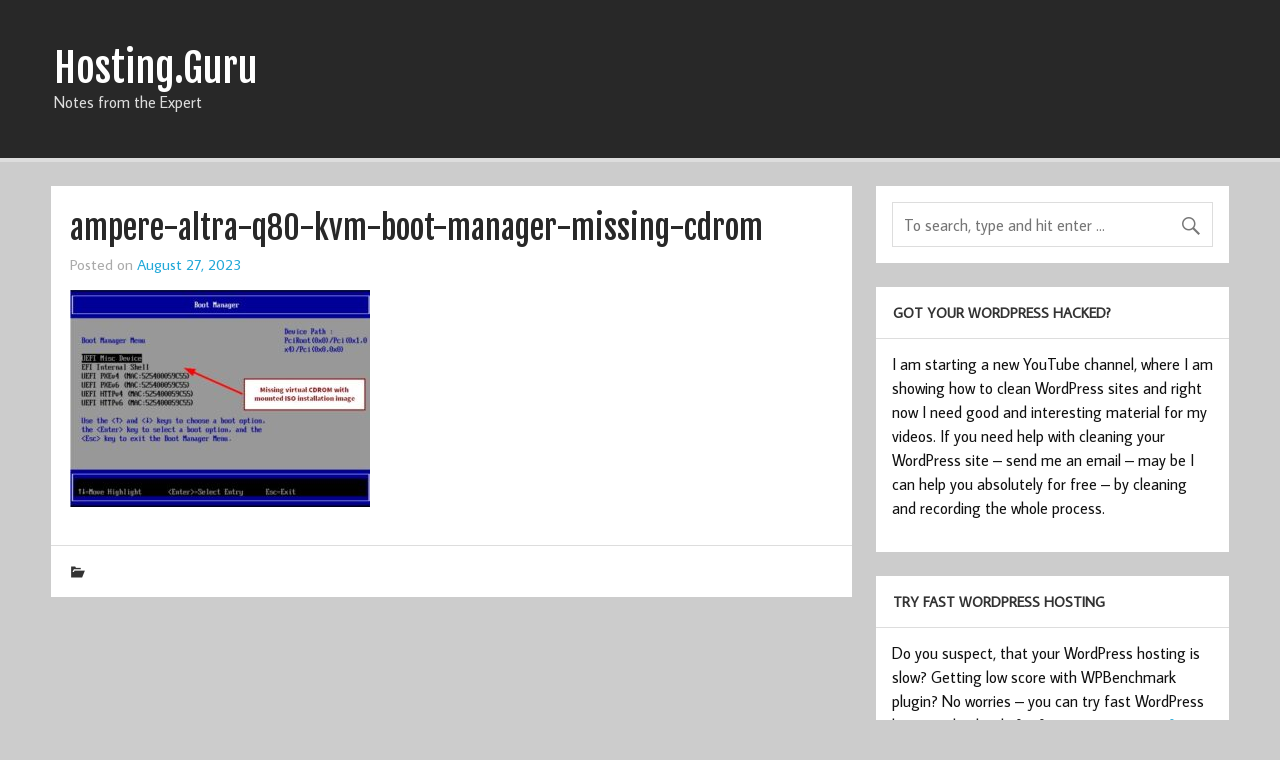

--- FILE ---
content_type: text/html; charset=UTF-8
request_url: https://blog.hosting.guru/virtual-machines-with-kvm-on-arm64-server/ampere-altra-q80-kvm-boot-manager-missing-cdrom/
body_size: 7669
content:
<!DOCTYPE html><!-- HTML 5 -->
<html lang="en-US">

<head>
<meta charset="UTF-8" />
<meta name="viewport" content="width=device-width, initial-scale=1">
<link rel="profile" href="https://gmpg.org/xfn/11" />
<link rel="pingback" href="https://blog.hosting.guru/xmlrpc.php" />

<meta name='robots' content='index, follow, max-image-preview:large, max-snippet:-1, max-video-preview:-1' />
	<style>img:is([sizes="auto" i], [sizes^="auto," i]) { contain-intrinsic-size: 3000px 1500px }</style>
	
	<!-- This site is optimized with the Yoast SEO plugin v25.8 - https://yoast.com/wordpress/plugins/seo/ -->
	<title>ampere-altra-q80-kvm-boot-manager-missing-cdrom - Hosting.Guru</title>
	<link rel="canonical" href="https://blog.hosting.guru/virtual-machines-with-kvm-on-arm64-server/ampere-altra-q80-kvm-boot-manager-missing-cdrom/" />
	<meta property="og:locale" content="en_US" />
	<meta property="og:type" content="article" />
	<meta property="og:title" content="ampere-altra-q80-kvm-boot-manager-missing-cdrom - Hosting.Guru" />
	<meta property="og:url" content="https://blog.hosting.guru/virtual-machines-with-kvm-on-arm64-server/ampere-altra-q80-kvm-boot-manager-missing-cdrom/" />
	<meta property="og:site_name" content="Hosting.Guru" />
	<meta property="og:image" content="https://blog.hosting.guru/virtual-machines-with-kvm-on-arm64-server/ampere-altra-q80-kvm-boot-manager-missing-cdrom" />
	<meta property="og:image:width" content="592" />
	<meta property="og:image:height" content="429" />
	<meta property="og:image:type" content="image/jpeg" />
	<meta name="twitter:card" content="summary_large_image" />
	<script type="application/ld+json" class="yoast-schema-graph">{"@context":"https://schema.org","@graph":[{"@type":"WebPage","@id":"https://blog.hosting.guru/virtual-machines-with-kvm-on-arm64-server/ampere-altra-q80-kvm-boot-manager-missing-cdrom/","url":"https://blog.hosting.guru/virtual-machines-with-kvm-on-arm64-server/ampere-altra-q80-kvm-boot-manager-missing-cdrom/","name":"ampere-altra-q80-kvm-boot-manager-missing-cdrom - Hosting.Guru","isPartOf":{"@id":"https://blog.hosting.guru/#website"},"primaryImageOfPage":{"@id":"https://blog.hosting.guru/virtual-machines-with-kvm-on-arm64-server/ampere-altra-q80-kvm-boot-manager-missing-cdrom/#primaryimage"},"image":{"@id":"https://blog.hosting.guru/virtual-machines-with-kvm-on-arm64-server/ampere-altra-q80-kvm-boot-manager-missing-cdrom/#primaryimage"},"thumbnailUrl":"https://blog.hosting.guru/wp-content/uploads/2023/08/ampere-altra-q80-kvm-boot-manager-missing-cdrom.jpg","datePublished":"2023-08-27T10:38:38+00:00","breadcrumb":{"@id":"https://blog.hosting.guru/virtual-machines-with-kvm-on-arm64-server/ampere-altra-q80-kvm-boot-manager-missing-cdrom/#breadcrumb"},"inLanguage":"en-US","potentialAction":[{"@type":"ReadAction","target":["https://blog.hosting.guru/virtual-machines-with-kvm-on-arm64-server/ampere-altra-q80-kvm-boot-manager-missing-cdrom/"]}]},{"@type":"ImageObject","inLanguage":"en-US","@id":"https://blog.hosting.guru/virtual-machines-with-kvm-on-arm64-server/ampere-altra-q80-kvm-boot-manager-missing-cdrom/#primaryimage","url":"https://blog.hosting.guru/wp-content/uploads/2023/08/ampere-altra-q80-kvm-boot-manager-missing-cdrom.jpg","contentUrl":"https://blog.hosting.guru/wp-content/uploads/2023/08/ampere-altra-q80-kvm-boot-manager-missing-cdrom.jpg","width":592,"height":429},{"@type":"BreadcrumbList","@id":"https://blog.hosting.guru/virtual-machines-with-kvm-on-arm64-server/ampere-altra-q80-kvm-boot-manager-missing-cdrom/#breadcrumb","itemListElement":[{"@type":"ListItem","position":1,"name":"Home","item":"https://blog.hosting.guru/"},{"@type":"ListItem","position":2,"name":"ampere-altra-q80-kvm-boot-manager-missing-cdrom"}]},{"@type":"WebSite","@id":"https://blog.hosting.guru/#website","url":"https://blog.hosting.guru/","name":"Hosting.Guru","description":"Notes from the Expert","potentialAction":[{"@type":"SearchAction","target":{"@type":"EntryPoint","urlTemplate":"https://blog.hosting.guru/?s={search_term_string}"},"query-input":{"@type":"PropertyValueSpecification","valueRequired":true,"valueName":"search_term_string"}}],"inLanguage":"en-US"}]}</script>
	<!-- / Yoast SEO plugin. -->


<link rel='dns-prefetch' href='//www.googletagmanager.com' />
<link rel='dns-prefetch' href='//fonts.googleapis.com' />
<link rel="alternate" type="application/rss+xml" title="Hosting.Guru &raquo; Feed" href="https://blog.hosting.guru/feed/" />
<link rel="alternate" type="application/rss+xml" title="Hosting.Guru &raquo; Comments Feed" href="https://blog.hosting.guru/comments/feed/" />
<script type="text/javascript">
/* <![CDATA[ */
window._wpemojiSettings = {"baseUrl":"https:\/\/s.w.org\/images\/core\/emoji\/16.0.1\/72x72\/","ext":".png","svgUrl":"https:\/\/s.w.org\/images\/core\/emoji\/16.0.1\/svg\/","svgExt":".svg","source":{"concatemoji":"https:\/\/blog.hosting.guru\/wp-includes\/js\/wp-emoji-release.min.js?ver=857f4a0083c5557cfcfa4882b6dad837"}};
/*! This file is auto-generated */
!function(s,n){var o,i,e;function c(e){try{var t={supportTests:e,timestamp:(new Date).valueOf()};sessionStorage.setItem(o,JSON.stringify(t))}catch(e){}}function p(e,t,n){e.clearRect(0,0,e.canvas.width,e.canvas.height),e.fillText(t,0,0);var t=new Uint32Array(e.getImageData(0,0,e.canvas.width,e.canvas.height).data),a=(e.clearRect(0,0,e.canvas.width,e.canvas.height),e.fillText(n,0,0),new Uint32Array(e.getImageData(0,0,e.canvas.width,e.canvas.height).data));return t.every(function(e,t){return e===a[t]})}function u(e,t){e.clearRect(0,0,e.canvas.width,e.canvas.height),e.fillText(t,0,0);for(var n=e.getImageData(16,16,1,1),a=0;a<n.data.length;a++)if(0!==n.data[a])return!1;return!0}function f(e,t,n,a){switch(t){case"flag":return n(e,"\ud83c\udff3\ufe0f\u200d\u26a7\ufe0f","\ud83c\udff3\ufe0f\u200b\u26a7\ufe0f")?!1:!n(e,"\ud83c\udde8\ud83c\uddf6","\ud83c\udde8\u200b\ud83c\uddf6")&&!n(e,"\ud83c\udff4\udb40\udc67\udb40\udc62\udb40\udc65\udb40\udc6e\udb40\udc67\udb40\udc7f","\ud83c\udff4\u200b\udb40\udc67\u200b\udb40\udc62\u200b\udb40\udc65\u200b\udb40\udc6e\u200b\udb40\udc67\u200b\udb40\udc7f");case"emoji":return!a(e,"\ud83e\udedf")}return!1}function g(e,t,n,a){var r="undefined"!=typeof WorkerGlobalScope&&self instanceof WorkerGlobalScope?new OffscreenCanvas(300,150):s.createElement("canvas"),o=r.getContext("2d",{willReadFrequently:!0}),i=(o.textBaseline="top",o.font="600 32px Arial",{});return e.forEach(function(e){i[e]=t(o,e,n,a)}),i}function t(e){var t=s.createElement("script");t.src=e,t.defer=!0,s.head.appendChild(t)}"undefined"!=typeof Promise&&(o="wpEmojiSettingsSupports",i=["flag","emoji"],n.supports={everything:!0,everythingExceptFlag:!0},e=new Promise(function(e){s.addEventListener("DOMContentLoaded",e,{once:!0})}),new Promise(function(t){var n=function(){try{var e=JSON.parse(sessionStorage.getItem(o));if("object"==typeof e&&"number"==typeof e.timestamp&&(new Date).valueOf()<e.timestamp+604800&&"object"==typeof e.supportTests)return e.supportTests}catch(e){}return null}();if(!n){if("undefined"!=typeof Worker&&"undefined"!=typeof OffscreenCanvas&&"undefined"!=typeof URL&&URL.createObjectURL&&"undefined"!=typeof Blob)try{var e="postMessage("+g.toString()+"("+[JSON.stringify(i),f.toString(),p.toString(),u.toString()].join(",")+"));",a=new Blob([e],{type:"text/javascript"}),r=new Worker(URL.createObjectURL(a),{name:"wpTestEmojiSupports"});return void(r.onmessage=function(e){c(n=e.data),r.terminate(),t(n)})}catch(e){}c(n=g(i,f,p,u))}t(n)}).then(function(e){for(var t in e)n.supports[t]=e[t],n.supports.everything=n.supports.everything&&n.supports[t],"flag"!==t&&(n.supports.everythingExceptFlag=n.supports.everythingExceptFlag&&n.supports[t]);n.supports.everythingExceptFlag=n.supports.everythingExceptFlag&&!n.supports.flag,n.DOMReady=!1,n.readyCallback=function(){n.DOMReady=!0}}).then(function(){return e}).then(function(){var e;n.supports.everything||(n.readyCallback(),(e=n.source||{}).concatemoji?t(e.concatemoji):e.wpemoji&&e.twemoji&&(t(e.twemoji),t(e.wpemoji)))}))}((window,document),window._wpemojiSettings);
/* ]]> */
</script>
<style id='wp-emoji-styles-inline-css' type='text/css'>

	img.wp-smiley, img.emoji {
		display: inline !important;
		border: none !important;
		box-shadow: none !important;
		height: 1em !important;
		width: 1em !important;
		margin: 0 0.07em !important;
		vertical-align: -0.1em !important;
		background: none !important;
		padding: 0 !important;
	}
</style>
<link rel='stylesheet' id='wp-block-library-css' href='https://blog.hosting.guru/wp-includes/css/dist/block-library/style.min.css?x13909' type='text/css' media='all' />
<style id='classic-theme-styles-inline-css' type='text/css'>
/*! This file is auto-generated */
.wp-block-button__link{color:#fff;background-color:#32373c;border-radius:9999px;box-shadow:none;text-decoration:none;padding:calc(.667em + 2px) calc(1.333em + 2px);font-size:1.125em}.wp-block-file__button{background:#32373c;color:#fff;text-decoration:none}
</style>
<style id='global-styles-inline-css' type='text/css'>
:root{--wp--preset--aspect-ratio--square: 1;--wp--preset--aspect-ratio--4-3: 4/3;--wp--preset--aspect-ratio--3-4: 3/4;--wp--preset--aspect-ratio--3-2: 3/2;--wp--preset--aspect-ratio--2-3: 2/3;--wp--preset--aspect-ratio--16-9: 16/9;--wp--preset--aspect-ratio--9-16: 9/16;--wp--preset--color--black: #000000;--wp--preset--color--cyan-bluish-gray: #abb8c3;--wp--preset--color--white: #ffffff;--wp--preset--color--pale-pink: #f78da7;--wp--preset--color--vivid-red: #cf2e2e;--wp--preset--color--luminous-vivid-orange: #ff6900;--wp--preset--color--luminous-vivid-amber: #fcb900;--wp--preset--color--light-green-cyan: #7bdcb5;--wp--preset--color--vivid-green-cyan: #00d084;--wp--preset--color--pale-cyan-blue: #8ed1fc;--wp--preset--color--vivid-cyan-blue: #0693e3;--wp--preset--color--vivid-purple: #9b51e0;--wp--preset--gradient--vivid-cyan-blue-to-vivid-purple: linear-gradient(135deg,rgba(6,147,227,1) 0%,rgb(155,81,224) 100%);--wp--preset--gradient--light-green-cyan-to-vivid-green-cyan: linear-gradient(135deg,rgb(122,220,180) 0%,rgb(0,208,130) 100%);--wp--preset--gradient--luminous-vivid-amber-to-luminous-vivid-orange: linear-gradient(135deg,rgba(252,185,0,1) 0%,rgba(255,105,0,1) 100%);--wp--preset--gradient--luminous-vivid-orange-to-vivid-red: linear-gradient(135deg,rgba(255,105,0,1) 0%,rgb(207,46,46) 100%);--wp--preset--gradient--very-light-gray-to-cyan-bluish-gray: linear-gradient(135deg,rgb(238,238,238) 0%,rgb(169,184,195) 100%);--wp--preset--gradient--cool-to-warm-spectrum: linear-gradient(135deg,rgb(74,234,220) 0%,rgb(151,120,209) 20%,rgb(207,42,186) 40%,rgb(238,44,130) 60%,rgb(251,105,98) 80%,rgb(254,248,76) 100%);--wp--preset--gradient--blush-light-purple: linear-gradient(135deg,rgb(255,206,236) 0%,rgb(152,150,240) 100%);--wp--preset--gradient--blush-bordeaux: linear-gradient(135deg,rgb(254,205,165) 0%,rgb(254,45,45) 50%,rgb(107,0,62) 100%);--wp--preset--gradient--luminous-dusk: linear-gradient(135deg,rgb(255,203,112) 0%,rgb(199,81,192) 50%,rgb(65,88,208) 100%);--wp--preset--gradient--pale-ocean: linear-gradient(135deg,rgb(255,245,203) 0%,rgb(182,227,212) 50%,rgb(51,167,181) 100%);--wp--preset--gradient--electric-grass: linear-gradient(135deg,rgb(202,248,128) 0%,rgb(113,206,126) 100%);--wp--preset--gradient--midnight: linear-gradient(135deg,rgb(2,3,129) 0%,rgb(40,116,252) 100%);--wp--preset--font-size--small: 13px;--wp--preset--font-size--medium: 20px;--wp--preset--font-size--large: 36px;--wp--preset--font-size--x-large: 42px;--wp--preset--spacing--20: 0.44rem;--wp--preset--spacing--30: 0.67rem;--wp--preset--spacing--40: 1rem;--wp--preset--spacing--50: 1.5rem;--wp--preset--spacing--60: 2.25rem;--wp--preset--spacing--70: 3.38rem;--wp--preset--spacing--80: 5.06rem;--wp--preset--shadow--natural: 6px 6px 9px rgba(0, 0, 0, 0.2);--wp--preset--shadow--deep: 12px 12px 50px rgba(0, 0, 0, 0.4);--wp--preset--shadow--sharp: 6px 6px 0px rgba(0, 0, 0, 0.2);--wp--preset--shadow--outlined: 6px 6px 0px -3px rgba(255, 255, 255, 1), 6px 6px rgba(0, 0, 0, 1);--wp--preset--shadow--crisp: 6px 6px 0px rgba(0, 0, 0, 1);}:where(.is-layout-flex){gap: 0.5em;}:where(.is-layout-grid){gap: 0.5em;}body .is-layout-flex{display: flex;}.is-layout-flex{flex-wrap: wrap;align-items: center;}.is-layout-flex > :is(*, div){margin: 0;}body .is-layout-grid{display: grid;}.is-layout-grid > :is(*, div){margin: 0;}:where(.wp-block-columns.is-layout-flex){gap: 2em;}:where(.wp-block-columns.is-layout-grid){gap: 2em;}:where(.wp-block-post-template.is-layout-flex){gap: 1.25em;}:where(.wp-block-post-template.is-layout-grid){gap: 1.25em;}.has-black-color{color: var(--wp--preset--color--black) !important;}.has-cyan-bluish-gray-color{color: var(--wp--preset--color--cyan-bluish-gray) !important;}.has-white-color{color: var(--wp--preset--color--white) !important;}.has-pale-pink-color{color: var(--wp--preset--color--pale-pink) !important;}.has-vivid-red-color{color: var(--wp--preset--color--vivid-red) !important;}.has-luminous-vivid-orange-color{color: var(--wp--preset--color--luminous-vivid-orange) !important;}.has-luminous-vivid-amber-color{color: var(--wp--preset--color--luminous-vivid-amber) !important;}.has-light-green-cyan-color{color: var(--wp--preset--color--light-green-cyan) !important;}.has-vivid-green-cyan-color{color: var(--wp--preset--color--vivid-green-cyan) !important;}.has-pale-cyan-blue-color{color: var(--wp--preset--color--pale-cyan-blue) !important;}.has-vivid-cyan-blue-color{color: var(--wp--preset--color--vivid-cyan-blue) !important;}.has-vivid-purple-color{color: var(--wp--preset--color--vivid-purple) !important;}.has-black-background-color{background-color: var(--wp--preset--color--black) !important;}.has-cyan-bluish-gray-background-color{background-color: var(--wp--preset--color--cyan-bluish-gray) !important;}.has-white-background-color{background-color: var(--wp--preset--color--white) !important;}.has-pale-pink-background-color{background-color: var(--wp--preset--color--pale-pink) !important;}.has-vivid-red-background-color{background-color: var(--wp--preset--color--vivid-red) !important;}.has-luminous-vivid-orange-background-color{background-color: var(--wp--preset--color--luminous-vivid-orange) !important;}.has-luminous-vivid-amber-background-color{background-color: var(--wp--preset--color--luminous-vivid-amber) !important;}.has-light-green-cyan-background-color{background-color: var(--wp--preset--color--light-green-cyan) !important;}.has-vivid-green-cyan-background-color{background-color: var(--wp--preset--color--vivid-green-cyan) !important;}.has-pale-cyan-blue-background-color{background-color: var(--wp--preset--color--pale-cyan-blue) !important;}.has-vivid-cyan-blue-background-color{background-color: var(--wp--preset--color--vivid-cyan-blue) !important;}.has-vivid-purple-background-color{background-color: var(--wp--preset--color--vivid-purple) !important;}.has-black-border-color{border-color: var(--wp--preset--color--black) !important;}.has-cyan-bluish-gray-border-color{border-color: var(--wp--preset--color--cyan-bluish-gray) !important;}.has-white-border-color{border-color: var(--wp--preset--color--white) !important;}.has-pale-pink-border-color{border-color: var(--wp--preset--color--pale-pink) !important;}.has-vivid-red-border-color{border-color: var(--wp--preset--color--vivid-red) !important;}.has-luminous-vivid-orange-border-color{border-color: var(--wp--preset--color--luminous-vivid-orange) !important;}.has-luminous-vivid-amber-border-color{border-color: var(--wp--preset--color--luminous-vivid-amber) !important;}.has-light-green-cyan-border-color{border-color: var(--wp--preset--color--light-green-cyan) !important;}.has-vivid-green-cyan-border-color{border-color: var(--wp--preset--color--vivid-green-cyan) !important;}.has-pale-cyan-blue-border-color{border-color: var(--wp--preset--color--pale-cyan-blue) !important;}.has-vivid-cyan-blue-border-color{border-color: var(--wp--preset--color--vivid-cyan-blue) !important;}.has-vivid-purple-border-color{border-color: var(--wp--preset--color--vivid-purple) !important;}.has-vivid-cyan-blue-to-vivid-purple-gradient-background{background: var(--wp--preset--gradient--vivid-cyan-blue-to-vivid-purple) !important;}.has-light-green-cyan-to-vivid-green-cyan-gradient-background{background: var(--wp--preset--gradient--light-green-cyan-to-vivid-green-cyan) !important;}.has-luminous-vivid-amber-to-luminous-vivid-orange-gradient-background{background: var(--wp--preset--gradient--luminous-vivid-amber-to-luminous-vivid-orange) !important;}.has-luminous-vivid-orange-to-vivid-red-gradient-background{background: var(--wp--preset--gradient--luminous-vivid-orange-to-vivid-red) !important;}.has-very-light-gray-to-cyan-bluish-gray-gradient-background{background: var(--wp--preset--gradient--very-light-gray-to-cyan-bluish-gray) !important;}.has-cool-to-warm-spectrum-gradient-background{background: var(--wp--preset--gradient--cool-to-warm-spectrum) !important;}.has-blush-light-purple-gradient-background{background: var(--wp--preset--gradient--blush-light-purple) !important;}.has-blush-bordeaux-gradient-background{background: var(--wp--preset--gradient--blush-bordeaux) !important;}.has-luminous-dusk-gradient-background{background: var(--wp--preset--gradient--luminous-dusk) !important;}.has-pale-ocean-gradient-background{background: var(--wp--preset--gradient--pale-ocean) !important;}.has-electric-grass-gradient-background{background: var(--wp--preset--gradient--electric-grass) !important;}.has-midnight-gradient-background{background: var(--wp--preset--gradient--midnight) !important;}.has-small-font-size{font-size: var(--wp--preset--font-size--small) !important;}.has-medium-font-size{font-size: var(--wp--preset--font-size--medium) !important;}.has-large-font-size{font-size: var(--wp--preset--font-size--large) !important;}.has-x-large-font-size{font-size: var(--wp--preset--font-size--x-large) !important;}
:where(.wp-block-post-template.is-layout-flex){gap: 1.25em;}:where(.wp-block-post-template.is-layout-grid){gap: 1.25em;}
:where(.wp-block-columns.is-layout-flex){gap: 2em;}:where(.wp-block-columns.is-layout-grid){gap: 2em;}
:root :where(.wp-block-pullquote){font-size: 1.5em;line-height: 1.6;}
</style>
<link rel='stylesheet' id='momentous-lite-stylesheet-css' href='https://blog.hosting.guru/wp-content/themes/hostingguru/style.css?x13909' type='text/css' media='all' />
<link rel='stylesheet' id='genericons-css' href='https://blog.hosting.guru/wp-content/themes/hostingguru/css/genericons/genericons.css?x13909' type='text/css' media='all' />
<link rel='stylesheet' id='momentous-lite-default-fonts-css' href='//fonts.googleapis.com/css?family=Average+Sans%3A400%2C700%7CFjalla+One&#038;subset=latin%2Clatin-ext' type='text/css' media='all' />
<!--[if lt IE 9]>
<script type="text/javascript" src="https://blog.hosting.guru/wp-content/themes/hostingguru/js/html5shiv.min.js?x13909" id="html5shiv-js"></script>
<![endif]-->
<script type="text/javascript" src="https://blog.hosting.guru/wp-includes/js/jquery/jquery.min.js?x13909" id="jquery-core-js"></script>
<script type="text/javascript" src="https://blog.hosting.guru/wp-includes/js/jquery/jquery-migrate.min.js?x13909" id="jquery-migrate-js"></script>
<script type="text/javascript" src="https://blog.hosting.guru/wp-content/themes/hostingguru/js/navigation.js?x13909" id="momentous-lite-jquery-navigation-js"></script>
<script type="text/javascript" src="https://blog.hosting.guru/wp-includes/js/imagesloaded.min.js?x13909" id="imagesloaded-js"></script>
<script type="text/javascript" src="https://blog.hosting.guru/wp-includes/js/masonry.min.js?x13909" id="masonry-js"></script>
<script type="text/javascript" src="https://blog.hosting.guru/wp-content/themes/hostingguru/js/masonry-init.js?x13909" id="momentous-lite-masonry-js"></script>

<!-- Google tag (gtag.js) snippet added by Site Kit -->
<!-- Google Analytics snippet added by Site Kit -->
<script type="text/javascript" src="https://www.googletagmanager.com/gtag/js?id=GT-NCHHB52" id="google_gtagjs-js" async></script>
<script type="text/javascript" id="google_gtagjs-js-after">
/* <![CDATA[ */
window.dataLayer = window.dataLayer || [];function gtag(){dataLayer.push(arguments);}
gtag("set","linker",{"domains":["blog.hosting.guru"]});
gtag("js", new Date());
gtag("set", "developer_id.dZTNiMT", true);
gtag("config", "GT-NCHHB52");
/* ]]> */
</script>
<link rel="https://api.w.org/" href="https://blog.hosting.guru/wp-json/" /><link rel="alternate" title="JSON" type="application/json" href="https://blog.hosting.guru/wp-json/wp/v2/media/487" /><link rel="EditURI" type="application/rsd+xml" title="RSD" href="https://blog.hosting.guru/xmlrpc.php?rsd" />

<link rel='shortlink' href='https://blog.hosting.guru/?p=487' />
<link rel="alternate" title="oEmbed (JSON)" type="application/json+oembed" href="https://blog.hosting.guru/wp-json/oembed/1.0/embed?url=https%3A%2F%2Fblog.hosting.guru%2Fvirtual-machines-with-kvm-on-arm64-server%2Fampere-altra-q80-kvm-boot-manager-missing-cdrom%2F" />
<link rel="alternate" title="oEmbed (XML)" type="text/xml+oembed" href="https://blog.hosting.guru/wp-json/oembed/1.0/embed?url=https%3A%2F%2Fblog.hosting.guru%2Fvirtual-machines-with-kvm-on-arm64-server%2Fampere-altra-q80-kvm-boot-manager-missing-cdrom%2F&#038;format=xml" />
<meta name="generator" content="Site Kit by Google 1.170.0" /><link rel="icon" href="https://blog.hosting.guru/wp-content/uploads/2015/10/cropped-jIqriao-32x32.gif?x13909" sizes="32x32" />
<link rel="icon" href="https://blog.hosting.guru/wp-content/uploads/2015/10/cropped-jIqriao-192x192.gif?x13909" sizes="192x192" />
<link rel="apple-touch-icon" href="https://blog.hosting.guru/wp-content/uploads/2015/10/cropped-jIqriao-180x180.gif?x13909" />
<meta name="msapplication-TileImage" content="https://blog.hosting.guru/wp-content/uploads/2015/10/cropped-jIqriao-270x270.gif" />
</head>

<body class="attachment wp-singular attachment-template-default single single-attachment postid-487 attachmentid-487 attachment-jpeg wp-theme-hostingguru">


<div id="wrapper" class="hfeed">

	<div id="header-wrap">

		
		<header id="header" class="container clearfix" role="banner">

			<div id="logo">

								
		<p class="site-title"><a href="https://blog.hosting.guru/" rel="home">Hosting.Guru</a></p>

					
			<p class="site-description">Notes from the Expert</p>

		
			</div>

			<div id="header-content" class="clearfix">

				
				
					<nav id="topnav" class="clearfix" role="navigation">
											</nav>

				
			</div>

		</header>

		<div id="navigation-wrap">

			<div id="navigation" class="container clearfix">

				

				<nav id="mainnav" class="clearfix" role="navigation">
									</nav>

			</div>

		</div>

	</div>

	
	<div id="wrap" class="container clearfix">
		
		<section id="content" class="primary" role="main">
		
					
		
	<article id="post-487" class="post-487 attachment type-attachment status-inherit hentry">
	
				
		<h1 class="entry-title post-title">ampere-altra-q80-kvm-boot-manager-missing-cdrom</h1>		
		<div class="entry-meta postmeta"><span class="meta-date">Posted on <a href="https://blog.hosting.guru/virtual-machines-with-kvm-on-arm64-server/ampere-altra-q80-kvm-boot-manager-missing-cdrom/" title="10:38" rel="bookmark"><time class="entry-date published updated" datetime="2023-08-27T10:38:38+00:00">August 27, 2023</time></a></span></div>

		<div class="entry clearfix">
			<p class="attachment"><a href='https://blog.hosting.guru/wp-content/uploads/2023/08/ampere-altra-q80-kvm-boot-manager-missing-cdrom.jpg?x13909'><img fetchpriority="high" decoding="async" width="300" height="217" src="https://blog.hosting.guru/wp-content/uploads/2023/08/ampere-altra-q80-kvm-boot-manager-missing-cdrom-300x217.jpg?x13909" class="attachment-medium size-medium" alt="" srcset="https://blog.hosting.guru/wp-content/uploads/2023/08/ampere-altra-q80-kvm-boot-manager-missing-cdrom-300x217.jpg 300w, https://blog.hosting.guru/wp-content/uploads/2023/08/ampere-altra-q80-kvm-boot-manager-missing-cdrom.jpg 592w" sizes="(max-width: 300px) 100vw, 300px" /></a></p>
			<!-- <rdf:RDF xmlns:rdf="http://www.w3.org/1999/02/22-rdf-syntax-ns#"
			xmlns:dc="http://purl.org/dc/elements/1.1/"
			xmlns:trackback="http://madskills.com/public/xml/rss/module/trackback/">
		<rdf:Description rdf:about="https://blog.hosting.guru/virtual-machines-with-kvm-on-arm64-server/ampere-altra-q80-kvm-boot-manager-missing-cdrom/"
    dc:identifier="https://blog.hosting.guru/virtual-machines-with-kvm-on-arm64-server/ampere-altra-q80-kvm-boot-manager-missing-cdrom/"
    dc:title="ampere-altra-q80-kvm-boot-manager-missing-cdrom"
    trackback:ping="https://blog.hosting.guru/virtual-machines-with-kvm-on-arm64-server/ampere-altra-q80-kvm-boot-manager-missing-cdrom/trackback/" />
</rdf:RDF> -->
			<div class="page-links"></div>			
		</div>
			
		<div class="postinfo clearfix">
			<span class="meta-category">
							</span>

		</div>

	</article>
			
					
				
				
		</section>
		
		
	<section id="sidebar" class="secondary clearfix" role="complementary">

		<aside id="search-2" class="widget widget_search">
	<form role="search" method="get" class="search-form" action="https://blog.hosting.guru/">
		<label>
			<span class="screen-reader-text">Search for:</span>
			<input type="search" class="search-field" placeholder="To search, type and hit enter &hellip;" value="" name="s">
		</label>
		<button type="submit" class="search-submit">
			<span class="genericon-search"></span>
		</button>
	</form>

</aside><aside id="text-3" class="widget widget_text"><h3 class="widgettitle"><span>Got your WordPress hacked?</span></h3>			<div class="textwidget"><p>I am starting a new YouTube channel, where I am showing how to clean WordPress sites and right now I need good and interesting material for my videos. If you need help with cleaning your WordPress site &#8211; send me an email &#8211; may be I can help you absolutely for free &#8211; by cleaning and recording the whole process.</p>
</div>
		</aside><aside id="text-4" class="widget widget_text"><h3 class="widgettitle"><span>Try fast WordPress hosting</span></h3>			<div class="textwidget"><p>Do you suspect, that your WordPress hosting is slow? Getting low score with WPBenchmark plugin? No worries &#8211; you can try fast WordPress hosting absolutely for free &#8211; <a href="https://wpbenchmark.io/try-fast-wordpress-hosting/" target="_blank" rel="noopener">request your fast demo WordPress here</a>!</p>
</div>
		</aside><aside id="categories-2" class="widget widget_categories"><h3 class="widgettitle"><span>Categories</span></h3>
			<ul>
					<li class="cat-item cat-item-69"><a href="https://blog.hosting.guru/category/apache/">apache</a>
</li>
	<li class="cat-item cat-item-135"><a href="https://blog.hosting.guru/category/benchmark/">Benchmark</a>
</li>
	<li class="cat-item cat-item-107"><a href="https://blog.hosting.guru/category/cpanel/">cPanel</a>
</li>
	<li class="cat-item cat-item-8"><a href="https://blog.hosting.guru/category/linux/">Linux</a>
</li>
	<li class="cat-item cat-item-11"><a href="https://blog.hosting.guru/category/mysql/">MySQL</a>
</li>
	<li class="cat-item cat-item-21"><a href="https://blog.hosting.guru/category/online-tools/">Online tools</a>
</li>
	<li class="cat-item cat-item-24"><a href="https://blog.hosting.guru/category/php/">PHP</a>
</li>
	<li class="cat-item cat-item-111"><a href="https://blog.hosting.guru/category/postgresql/">PostgreSQL</a>
</li>
	<li class="cat-item cat-item-15"><a href="https://blog.hosting.guru/category/security/">Security</a>
</li>
	<li class="cat-item cat-item-1"><a href="https://blog.hosting.guru/category/uncategorized/">Uncategorized</a>
</li>
	<li class="cat-item cat-item-3"><a href="https://blog.hosting.guru/category/wordpress/">Wordpress</a>
</li>
			</ul>

			</aside><aside id="text-2" class="widget widget_text"><h3 class="widgettitle"><span>Got Questions? Need Help?</span></h3>			<div class="textwidget"><p>Sure, I can help. Just ask. If I can not find an answer to your question, I will suggest a solution for your problem! Visit <a href="https://hosting.guru">hosting.guru</a> for more details.</p>
</div>
		</aside>
	</section>
	</div>
	
	
	<div id="footer-bg">
	
				
		<div id="footer-wrap">
		
			<footer id="footer" class="container clearfix" role="contentinfo">
				
				<span id="footer-text">hosting.guru - professional help in any hosting related question</span>
				
				<div id="credit-link">Powered by <a href="http://wordpress.org" title="WordPress">WordPress</a> and <a href="https://themezee.com/themes/momentous/" title="Momentous WordPress Theme">Momentous</a>.</div>
			
			</footer>
		
		</div>

	</div>
	
</div><!-- end #wrapper -->

<script type="speculationrules">
{"prefetch":[{"source":"document","where":{"and":[{"href_matches":"\/*"},{"not":{"href_matches":["\/wp-*.php","\/wp-admin\/*","\/wp-content\/uploads\/*","\/wp-content\/*","\/wp-content\/plugins\/*","\/wp-content\/themes\/hostingguru\/*","\/*\\?(.+)"]}},{"not":{"selector_matches":"a[rel~=\"nofollow\"]"}},{"not":{"selector_matches":".no-prefetch, .no-prefetch a"}}]},"eagerness":"conservative"}]}
</script>

		

<a href="https://blog.hosting.guru/can.php"><span style="display: none;">interrogative-thorough</span></a>


<script defer src="https://static.cloudflareinsights.com/beacon.min.js/vcd15cbe7772f49c399c6a5babf22c1241717689176015" integrity="sha512-ZpsOmlRQV6y907TI0dKBHq9Md29nnaEIPlkf84rnaERnq6zvWvPUqr2ft8M1aS28oN72PdrCzSjY4U6VaAw1EQ==" data-cf-beacon='{"version":"2024.11.0","token":"16629836772b4526a901c0aa90035da9","r":1,"server_timing":{"name":{"cfCacheStatus":true,"cfEdge":true,"cfExtPri":true,"cfL4":true,"cfOrigin":true,"cfSpeedBrain":true},"location_startswith":null}}' crossorigin="anonymous"></script>
</body>
</html>

<!--
Performance optimized by W3 Total Cache. Learn more: https://www.boldgrid.com/w3-total-cache/?utm_source=w3tc&utm_medium=footer_comment&utm_campaign=free_plugin

Page Caching using Disk: Enhanced 

Served from: blog.hosting.guru @ 2026-01-20 19:53:48 by W3 Total Cache
-->

--- FILE ---
content_type: text/css
request_url: https://blog.hosting.guru/wp-content/themes/hostingguru/style.css?x13909
body_size: 7665
content:
/*======================================
Theme Name: Momentous Lite
Theme URI: https://themezee.com/themes/momentous/
Description: Momentous is a modern Magazine theme featuring large post thumbnails, a clean typography and two column post layout. You can highlight your posts in the Featured Content area and display your social icons and search field in the header area with a few clicks. It goes without saying that Momentous is fully responsive and looks good on every device.
Version: 1.2.9
Author: ThemeZee
Author URI: https://themezee.com
Tags: three-columns, custom-background, custom-colors, custom-header, grid-layout, blog, entertainment, news, custom-menu, editor-style, rtl-language-support, featured-image-header, featured-images, flexible-header, full-width-template, sticky-post, threaded-comments, translation-ready, theme-options, one-column, left-sidebar, right-sidebar, two-columns
Text Domain: momentous-lite
License: GNU General Public License v2.0
License URI: http://www.gnu.org/licenses/gpl-2.0.html
======================================*/

/* CSS Reset | http://meyerweb.com/eric/tools/css/reset/ | v2.0
-------------------------------------------------------------- */
html, body, div, span, applet, object, iframe, h1, h2, h3, h4, h5, h6, p, blockquote, pre,
a, abbr, acronym, address, big, cite, code, del, dfn, em, img, ins, kbd, q, s, samp,
small, strike, strong, sub, sup, tt, var, b, u, i, center, dl, dt, dd, ol, ul, li,
fieldset, form, label, legend, table, caption, tbody, tfoot, thead, tr, th, td,
article, aside, canvas, details, embed, figure, figcaption, footer, header, hgroup,
menu, nav, output, ruby, section, summary, time, mark, audio, video {
	margin: 0;
	padding: 0;
	border: 0;
	font-size: 100%;
	font: inherit;
	vertical-align: baseline;
}
/* HTML5 display-role reset for older browsers */
article, aside, details, figcaption, figure,
footer, header, hgroup, menu, nav, section {
	display: block;
}
body {
	line-height: 1;
}
ol, ul {
	list-style: none;
}
blockquote, q {
	quotes: none;
}
blockquote:before, blockquote:after,
q:before, q:after {
	content: '';
	content: none;
}
table {
	border-collapse: collapse;
	border-spacing: 0;
}

/* General Styles
-------------------------------------------------------------- */
html {
	font-size: 100.01%;
}
body {
	font-family: 'Average Sans', Tahoma, Verdana, Arial;
	font-size: 1.0em;
	border: 0;
	color: #111;
	background-color: #cccccc;
}

/* Links */
a, a:link, a:visited{
	color: #22a8d8;
	text-decoration: none;
}
a:hover, a:active {
	text-decoration: underline;
}

/* Form Elements */
input, textarea {
	padding: 0.7em;
	background: #fff;
	border: 1px solid #ddd;
	font-size: 1.0em;
	color: #333;
	font-family: 'Average Sans', Tahoma, Verdana, Arial;
}
input[type="submit"] {
	border: none;
	color: #fff;
	background: #22a8d8;
	padding: 0.5em 1em;
}
input[type="submit"]:hover {
	background-color: #333;
	cursor: pointer;
}

/* Clearing Floats */
.clearfix:before, .clearfix:after {
	content: " ";
	display: table;
}
.clearfix:after {
	clear: both;
}
.clearfix {
    *zoom: 1; /* For IE 6/7 only */
}

/* Make Form Elements responsive */
input, textarea, select {
	max-width: 100%;
}

/* Text meant only for screen readers. */
.screen-reader-text {
	clip: rect(1px, 1px, 1px, 1px);
	position: absolute !important;
	height: 1px;
	width: 1px;
	overflow: hidden;
}

.screen-reader-text:focus {
	background-color: #f1f1f1;
	border-radius: 3px;
	box-shadow: 0 0 2px 2px rgba(0, 0, 0, 0.6);
	clip: auto !important;
	color: #21759b;
	display: block;
	font-size: 14px;
	font-size: 0.875rem;
	font-weight: bold;
	height: auto;
	left: 5px;
	line-height: normal;
	padding: 15px 23px 14px;
	text-decoration: none;
	top: 5px;
	width: auto;
	z-index: 100000; /* Above WP toolbar. */
}

/* Basic Structure
-------------------------------------------------------------- */
#wrapper {
	width: 100%;
}
#header-wrap {
	background: #282828;
}
#header {
	padding: 3em 0.2em;
	color: #fff;
}
#wrap {
	clear: both;
	padding: 1.5em 0 0;
	-webkit-box-sizing: border-box;
	-moz-box-sizing: border-box;
	box-sizing: border-box;
}
#content {
	float: left;
	width: 70%;
	padding-right: 1.5em;
	-webkit-box-sizing: border-box;
	-moz-box-sizing: border-box;
	box-sizing: border-box;
}
#sidebar {
	float: right;
	width: 30%;
	-webkit-box-sizing: border-box;
	-moz-box-sizing: border-box;
	box-sizing: border-box;
}
.container {
	max-width: 1340px;
	width: 92%;
	margin: 0 auto;
	-webkit-box-sizing: border-box;
	-moz-box-sizing: border-box;
	box-sizing: border-box;
}

/* Header
-------------------------------------------------------------- */
#logo {
	float: left;
}
#logo .site-title {
	display: inline-block;
	font-size: 2.5em;
	color: #fff;
	font-family: 'Fjalla One', Tahoma, Verdana, Arial;
}
#logo .site-title a:link,
#logo .site-title a:visited {
	color: #fff;
}
#logo .site-title a:hover,
#logo .site-title a:active {
	text-decoration: underline;
}
#logo .site-description {
	margin-top: 0.4em;
	color: #ddd;
}
#logo .custom-logo {
	margin: 0 1.5em 0 0;
	padding: 0;
	border: none;
	vertical-align: top;
	max-width: 100%;
	height: auto;
}

/* Custom Header Image */
.header-image {
	padding: 2em 0 0;
}
.header-image img {
	max-width: 1340px;
	vertical-align: top;
	width: 100%;
	height: auto;
}

/* Header Content
-------------------------------------------------------------- */
#header-content {
	float: right;
}
#header-content .header-search-icon {
	display: inline-block;
	float: right;
	margin: 0.4em 0 0 0.8em;
	color: #ccc;
	color: rgba(255,255,255,0.7);
}
#header-content .header-search-icon:hover {
	cursor: pointer;
	color: #fff;
}
#header-content .header-search-icon .genericon-search {
	display: inline-block;
	margin-right: 0.2em;
	-webkit-font-smoothing: antialiased;
	-moz-osx-font-smoothing: grayscale;
	font-size: 32px;
	font-family: 'Genericons';
	text-decoration: inherit;
	font-weight: normal;
	font-style: normal;
	vertical-align: text-bottom;
	color: #ccc;
	color: rgba(255,255,255,0.7);
	content: '\f410';
}
#header-content .header-search-icon:hover .genericon-search {
	color: #fff;
}

/* Top Navigation Menu
-------------------------------------------------------------- */
#topnav {
	float: right;
}
#topnav-icon, #topnav-toggle {
	display: none;
}
.top-navigation-menu {
	float: left;
	list-style-type: none;
	list-style-position: outside;
	position: relative;
}
.top-navigation-menu li{
	float: left;
	position: relative;
}
.top-navigation-menu a {
	display: block;
	padding: 0.7em 1em;
	text-decoration: none;
	font-size: 1.05em;
}
.top-navigation-menu a:link, .top-navigation-menu a:visited{
	color: #ccc;
	color: rgba(255,255,255,0.7);
	text-decoration: none;
}
.top-navigation-menu a:hover {
	text-decoration: underline;
}
.top-navigation-menu li.current_page_item a, .top-navigation-menu li.current-menu-item a {
	text-decoration: underline;
}
.top-navigation-menu li .sub-menu {
	display: none !important;
}

/* Navigation Menu
-------------------------------------------------------------- */
#navigation-wrap {
	border-top: 4px solid #ddd;
	background: #fff;
}
#navigation-wrap #navi-social-icons {
	float: right;
}
.mainnav-toggle, #social-menu-toggle, #mainnav-icon {
	display: none;
}
#navigation {
	position: relative;
}
.main-navigation-menu {
	display: inline;
	list-style-type: none;
	list-style-position: outside;
}
.main-navigation-menu li {
	float: left;
}
.main-navigation-menu a {
	display: block;
	padding: 1.6em 1.4em;
	text-decoration: none;
	font-size: 0.9em;
	font-weight: bold;
	font-family: 'Average Sans', Tahoma, Verdana, Arial;
	text-transform: uppercase;
}
.main-navigation-menu a:link, .main-navigation-menu a:visited {
	color: #333;
	text-decoration: none;
}
.main-navigation-menu a:hover {
	color: #22a8d8;
}
.main-navigation-menu ul {
	position: absolute;
	display: none;
	z-index: 99;
	color: #fff;
	background: #22a8d8;
}
.main-navigation-menu ul li{
	float: none;
	position: relative;
}
.main-navigation-menu ul a {
	min-width: 250px;
	min-width: 16rem;
	padding: 0.8em 1em;
	font-weight: normal;
	text-transform: none;
	border-bottom: 1px solid rgba(255,255,255,0.1);
	-webkit-box-sizing: border-box;
	-moz-box-sizing: border-box;
	box-sizing: border-box;
}
.main-navigation-menu ul a:link, .main-navigation-menu ul a:visited {
	color: #fff;
	text-decoration: none;
}
.main-navigation-menu ul a:hover {
	text-decoration: underline;
}
.main-navigation-menu li ul ul {
	top: 0;
	left: 100%;
	border-left: 1px solid rgba(255,255,255,0.1);
}
.main-navigation-menu li.menu-item-has-children:hover > ul,
.main-navigation-menu li.page_item_has_children:hover > ul,
.main-navigation-menu li.menu-item-has-children[aria-expanded="true"] > ul {
	display: block;
}
.main-navigation-menu li.current_page_item a, .main-navigation-menu li.current-menu-item a {
	color: #22a8d8;
	text-decoration: underline;
}
.main-navigation-menu li.current_page_item ul li a, .main-navigation-menu li.current-menu-item ul li a{
	color: #fff;
	text-decoration: none;
}
.main-navigation-menu li.current_page_item ul li a:hover, .main-navigation-menu li.current-menu-item ul li a:hover {
	text-decoration: underline;
}
.main-navigation-menu ul li.current_page_item a, .main-navigation-menu ul li.current-menu-item a {
	color: #fff;
	text-decoration: underline;
}
.main-navigation-menu ul li.current_page_item ul li a, .main-navigation-menu ul li.current-menu-item ul li a{
	text-decoration: none;
}

/* Mega Menu Styling */
.mega-menu-content {
	line-height: 1.5;
}
.mega-menu-content .mega-menu-widget .mega-menu-widget-header-title {
	font-weight: bold;
}
.main-navigation-menu .mega-menu-content .mega-menu-widget ul li a:hover,
.main-navigation-menu .mega-menu-content .mega-menu-widget ul li a:active {
	text-decoration: underline;
}

.main-navigation-menu .mega-menu-content .widget_meta ul li,
.main-navigation-menu .mega-menu-content .widget_pages ul li,
.main-navigation-menu .mega-menu-content .widget_categories ul li,
.main-navigation-menu .mega-menu-content .widget_archive ul li {
	display: block;
	border-top: 1px solid rgba(255,255,255,0.1);
}

.main-navigation-menu .mega-menu-content .widget_meta ul li a,
.main-navigation-menu .mega-menu-content .widget_pages ul li a,
.main-navigation-menu .mega-menu-content .widget_categories ul li a,
.main-navigation-menu .mega-menu-content .widget_archive ul li a {
	display: block;
	padding: 0.5em 0.75em;
	font-size: 14px;
	font-size: 0.875rem;
}

/* Widget Styling
-------------------------------------------------------------- */
.widget {
	margin-bottom: 1.5em;
	padding: 1em;
	background: #fff;
}
.widgettitle {
	padding: 1.1em;
	margin: -1em -1em 0.8em -1em;
	color: #333;
	border-bottom: 1px solid #ddd;
}
.widgettitle span {
	font-size: 0.9em;
	font-weight: bold;
	font-family: 'Average Sans', Tahoma, Verdana, Arial;
	text-transform: uppercase;
}
.widget .textwidget {
	line-height: 1.5em;
}
.widget .textwidget p {
	margin-bottom: 1em;
}
.widget ul {
	line-height: 1.5em;
}
.widget ul {
	list-style: circle inside;
	color: #555;
}
.widget ul .children {
	padding: 0;
	margin: 0.5em 0 0.5em 1em;
}
.widget a:link, .widget a:visited  {
	text-decoration: none;
	color: #22a8d8;
}
.widget a:hover, .widget a:active {
	text-decoration: underline;
}
.widget img {
	max-width: 100%;
	height: auto;
}

/* Custom Widgets
-------------------------------------------------------------- */

/* Theme Calendar Widget */
#wp-calendar {
	margin: 0;
	width: 100%;
	color: #444;
	line-height: 1.6em;
}
#wp-calendar th,
#wp-calendar td,
#wp-calendar caption {
	text-align: left;
}
#wp-calendar caption {
	font-style: italic;
	margin-bottom: 0.1em;
}
#wp-calendar th {
	font-weight: bold;
	font-size: 0.85em;
}
#wp-calendar tfoot tr td {
	padding-top: 0.5em;
}
#wp-calendar #next {
	padding-right: 0.8em;
	text-align: right;
}

/* Posts and Pages
-------------------------------------------------------------- */
.post-wrapper {
	margin-right: -1.5em;
}
.post-wrapper .post-wrap {
	float: left;
	margin-left: -0.001%;
	padding-right: 1.5em;
	width: 50.001%;
	-webkit-box-sizing: border-box;
	-moz-box-sizing: border-box;
	box-sizing: border-box;
}
.post-wrapper .post-wrap:nth-child(2n + 1) {
	clear: left;
}
.type-post, .type-page, .type-attachment  {
	margin: 0 0 1.5em 0;
	padding: 1.2em;
	background: #fff;
}
.post-wrapper .one-column-post {
	margin-right: 1.5em;
}
.page-title, .entry-title {
	font-family: 'Fjalla One', Tahoma, Verdana, Arial;
	font-size: 2.0em;
	color: #282828;
	line-height: 1.4em;
	-ms-word-wrap: break-word;
	word-wrap: break-word;
}
.entry-title a:link, .entry-title a:visited,
.entry-title a:link, .entry-title a:visited  {
	color: #282828;
	text-decoration: none;
}
.entry-title a:hover, .entry-title a:active,
.entry-title a:hover, .entry-title a:active {
	text-decoration: underline;
}
.sticky {
	border-left: 5px solid #22a8d8;
}

/* Page Links | wp_link_pages() */
.page-links {
	margin: 0;
	word-spacing: 1em;
}

/* Postmeta */
.entry-meta {
	color: #aaa;
	font-size: 0.95em;
	margin: 0.2em 0 0;
	line-height: 1.5em;
}

/* Postinfo */
.postinfo {
	clear: both;
	margin: 1.2em -1.2em -1.2em;
	padding: 0.8em 1em;
	line-height: 1.4em;
	border-top: 1px solid #ddd;
}
.postinfo .meta-tags {
	margin-left: 1em;
}
.postinfo span:before, .postinfo .meta-comments a:before {
	display: inline-block;
	-webkit-font-smoothing: antialiased;
	font: normal 22px 'Genericons';
	vertical-align: middle;
	color: #333;
}
.postinfo .meta-category:before {
	content: '\f301';
}
.postinfo .meta-tags:before {
	content: '\f302';
}
.postinfo span a {
	font-size: 0.9em;
	font-weight: bold;
}
.postinfo span a:link, .postinfo span a:visited  {
	color: #333;
	text-decoration: none;
}
.postinfo span a:hover, .postinfo span a:active  {
	color: #22a8d8;
}
.postinfo .meta-comments {
	float: right;
	font-weight: bold;
	display: inline-block;
	padding-left: 1em;
}
.postinfo .meta-comments a:before {
	content: '\f108';
	margin-right: 0.15em;
}
.postinfo .meta-comments a:link, .postinfo .meta-comments a:visited  {
	color: #333;
	text-decoration: none;
}
.postinfo .meta-comments a:hover, .postinfo .meta-comments a:active,
.postinfo .meta-comments a:hover:before {
	color: #22a8d8;
}


/* Read more Link */
.more-link {
	display: inline-block;
	margin: 0.1em 0 0;
	padding: 0.5em 1em;
	text-decoration: none;
	color: #fff;
	background: #22a8d8;
}
.more-link:link, .more-link:visited {
	color: #fff;
	text-decoration: none;
}
.more-link:hover, .more-link:active {
	background: #333;
	text-decoration: none;
}

/* Post Navigation */
.post-navigation {
	margin-bottom: 1.5em;
	padding: 1em;
	background: #fff;
}
.post-navigation .nav-links:before,
.post-navigation .nav-links:after {
	content: "";
	display: table;
}
.post-navigation .nav-links:after {
	clear: both;
}
.post-navigation .nav-links .nav-previous {
	float: left;
}
.post-navigation .nav-links .nav-next {
	float: right;
}

/* Archives and Search Heading */
.archive-title {
	font-size: 0.9em;
	font-weight: bold;
	text-transform: uppercase;
	padding: 1.3em 1em;
	background: #fff;
	margin-bottom: 1em;
}
.archive-description {
	margin: -0.9em 0 0.9em;
	padding: 0.8em 1em;
	line-height: 1.6;
	background: #fff;
	border-top: 1px solid #ddd;
}

/* Content Pagination */
.post-pagination {
	margin-bottom: 1.5em;
	font-weight: bold;
	padding: 1em;
	background: #fff;
}
.post-pagination a {
	margin-right: 0.8em;
	display: inline-block;
    text-align: center;
	text-decoration: none;
	color: #333;
}
.post-pagination a:link, .post-pagination a:visited {
	color: #333;
}
.post-pagination a:hover {
	color: #22a8d8;
}
.post-pagination .current {
	margin-right: 0.8em;
	color: #22a8d8;
	text-decoration :underline;
}

/* Infinite Scroll Pagination */
.infinite-scroll .post-pagination {
	display: none;
}
.infinite-scroll #infinite-handle span {
	clear: left;
	display: block;
	margin-bottom: 1.5em;
	padding: 0.5em 1em;
	font-size: 1em;
	font-weight: bold;
	line-height: 1.5;
	text-align: center;
	text-decoration: none;
	color: #222;
	background-color: #fff;
}
.infinite-scroll #infinite-handle span:hover {
	color: #22a8d8;
}

/* Breadcrumbs */
.breadcrumbs {
	font-size: 0.9em;
	font-weight: bold;
	text-transform: uppercase;
	padding: 1.3em 1em;
	background: #fff;
	margin-bottom: 1em;
}
.breadcrumbs .trail-browse,
.breadcrumbs .trail-items,
.breadcrumbs .trail-items li {
	display: inline;
}
.breadcrumbs .trail-browse {
	margin-right: 0.5em;
}
.breadcrumbs .trail-items {
	list-style: none;
}
.breadcrumbs .trail-items li::after {
	content: "\00bb"; /* Raquo */
	padding: 0 0.5em;
}
.trail-separator-slash .trail-items li::after { content: "\002F"; }
.trail-separator-dash .trail-items li::after { content: "\2013"; }
.trail-separator-bull .trail-items li::after { content: "\2022"; }
.trail-separator-arrow-bracket .trail-items li::after { content: "\003e"; }
.trail-separator-raquo .trail-items li::after { content: "\00bb"; }
.trail-separator-single-arrow .trail-items li::after { content: "\2192"; }
.trail-separator-double-arrow .trail-items li::after { content: "\21D2"; }
.breadcrumbs .trail-items li:last-of-type::after {
	display: none;
}

/* Text Elements
-------------------------------------------------------------- */
.entry {
	line-height: 1.6em;
	margin: 0.2em 0 0;
	-ms-word-wrap: break-word;
	word-wrap: break-word;
}
.entry p, .comment p {
	margin: 0.75em 0;
}
.entry h1, .comment h1,
.entry h2, .comment h2,
.entry h3, .comment h3,
.entry h4, .comment h4,
.entry h5, .comment h5,
.entry h6, .comment h6 {
	color: #222;
	font-weight: bold;
	line-height: 1.0em;
	margin: 1.2em 0 0.3em;
}
.entry h1, .comment h1 {
	font-size: 3.0em;
}
.entry h2, .comment h2 {
	font-size: 2.25em;
}
.entry h3, .comment h3 {
	font-size: 1.5em;
}
.entry h4, .comment h4 {
	font-size: 1.25em;
}
.entry h5, .comment h5 {
	font-size: 1.125em;
	margin: 1.3em 0 0;
}
.entry h6, .comment h6 {
	font-size: 1.0em;
	margin: 1.3em 0 0;
}
.entry ul, .comment ul{
	list-style: square inside;
	margin: 0 0 1.5em 2em;
}
.entry ol, .comment ol{
	list-style: decimal inside;
	margin: 0 0 1.5em 2em;
}
.entry ol ol, .comment ol ol{
	list-style: upper-alpha inside;
}
.entry ol ol ol, .comment ol ol ol{
	list-style: lower-roman inside;
}
.entry ol ol ol ol, .comment ol ol ol ol{
	list-style: lower-alpha inside;
}
.entry ul ul, .comment ul ul,
.entry ol ol, .comment ol ol,
.entry ul ol, .comment ul ol
.entry ol ul, .comment ol ul {
	margin-bottom: 0.2em;
}
dl {
	margin: 1em 0;
}
dt {
	font-weight: bold;
}
dd {
	margin-bottom: 1.5em;
}
strong {
	font-weight: bold;
}
cite,
em,
i {
	font-style: italic;
}
big, .big_tag {
	font-size: 1.3em;
}
ins {
	text-decoration: none;
}
code, pre {
	padding: 3px 8px;
	margin: 0 1px;
	background: #eeeeee;
	color: #222;
	font-size: 0.9em;
	font-family: Monospace, "Courier New", Courier;
	overflow: auto;
	line-height: 1.4em;
}
del, strike, s{
	text-decoration: line-through;
}
pre {
	font-family: "Courier 10 Pitch", Courier, monospace;
}
small {
	font-size: 0.7em;
}
abbr,
acronym {
	border-bottom: 1px dotted #666;
	cursor: help;
}
sup,
sub {
	height: 0;
	line-height: 1;
	position: relative;
	vertical-align: baseline;
	font-size: 0.8em;
}
sup {
	bottom: 1ex;
}
sub {
	top: .5ex;
}
.entry var, .entry kbd, .entry tt, .entry .tt_tag {
	font-size: 1.1em;
	font-family: "Courier 10 Pitch", Courier, monospace;
}
blockquote {
	background: #f5f5f5;
	border-left: 5px solid #d5d5d5;
	margin: 1em 0;
	padding: 0.1em 1.2em;
}
blockquote cite {
	display: block;
	margin: 0.5em 0 0 0.5em;
	color: #777;
}
.entry table {
	border-collapse: collapse;
	border-spacing: 0;
	border: 1px solid #ddd;
	margin: 1em 0;
	text-align: left;
	width: 100%;
}
.entry tr th,
.entry thead th {
	background: #e5e5e5;
	font-weight: bold;
	padding: 0.2em 1em;
}
.entry tr td {
	border-top: 1px solid #ddd;
	padding: 0.2em 1em;
}
.entry tr.alternate td {
	background: #f5f5f5;
}

/* Images | Gallery | Videos
-------------------------------------------------------------- */
article .wp-post-image {
	max-width: 100%;
	margin: 0 0 1.2em 0;
	height: auto;
	vertical-align: top;
}
.entry img {
	max-width: 100%;
	height: auto;
}
.wp-caption {
	max-width: 100%;
	height: auto;
	text-align: center;
	margin: 1em 0;
}
.wp-caption-text {
	margin: 0 10px !important;
	padding: 0;
	font-size: 0.9em;
	text-align: center;
}
.alignleft {
	float: left;
	display: inline;
	margin: 1em 2em 1em 0;
}
.alignright	{
	float: right;
	display: inline;
	margin: 1em 0 1em 2em;
}
.aligncenter {
	margin: 1em auto;
	display: block;
}

/* Gallery Styling */
.gallery {
	margin: 1em auto !important;
}
.gallery-item {
	float: left;
	margin: 0.7em 0 0 0 !important;
	padding-right: 1em;
	-webkit-box-sizing: border-box;
	-moz-box-sizing: border-box;
	box-sizing: border-box;
}
.gallery img {
	margin: 0 !important;
	padding: 3px;
	border: 1px solid #e5e5e5 !important;
	-webkit-box-sizing: border-box;
	-moz-box-sizing: border-box;
	box-sizing: border-box;
}
.gallery-caption {
	margin-left: 0.3em !important;
}

/* Make Vidoes responsive */
embed, iframe, object, video {
	max-width: 100%;
}

/* Image.php Navigation */
#image-nav {
	margin: 1em 0 2em;
	color: #333;
}
#image-nav .nav-previous {
	float: left;
}
#image-nav .nav-next {
	float: right;
}
#image-nav .nav-previous a, #image-nav .nav-next a {
	font-size: 0.9em;
	font-weight: bold;
	text-decoration: none;
	padding: 0.6em 1em;
	text-decoration: none;
	color: #222;
	background: #eee;
}
#image-nav .nav-previous a:hover, #image-nav .nav-next a:hover {
	background: #ddd;
}


/* Search Form
-------------------------------------------------------------- */
.search-form {
	display: block;
	position: relative;
	width: 100%;
	margin: 0;
	padding: 0;
	overflow: hidden;
}
.search-form .screen-reader-text {
	display: none;
}
.search-form .search-field {
	display: inline-block;
	margin: 0;
	width: 100%;
	padding: 0.7em 45px 0.7em 0.7em;
	background: #fff;
	border: 1px solid #ddd;
	font-size: 1.0em;
	color: #333;
	-webkit-box-sizing: border-box;
	-moz-box-sizing: border-box;
	box-sizing: border-box;
	-webkit-appearance: none;
}
.search-form .search-submit {
	position: absolute;
	top: 0;
	right: 0;
	border: none;
	background: transparent;
	padding: 0.8em 0.7em 0 0;
	cursor: pointer;
}
.search-form .search-submit .genericon-search {
	display: inline-block;
	width: 24px;
	height: 24px;
	-webkit-font-smoothing: antialiased;
	-moz-osx-font-smoothing: grayscale;
	font-size: 24px;
	font-family: 'Genericons';
	text-decoration: inherit;
	font-weight: normal;
	font-style: normal;
	vertical-align: text-bottom;
	color: #777;
	content: '\f410';
}
.search-form .search-submit:hover .genericon-search {
	color: #333;
}

/* different style for searchform in header */
#header-search-wrap {
	display: none;
	border-bottom: 1px solid rgba(255, 255, 255, 0.15);
	background: rgba(0, 0, 0, 0.1);
}
#header-search .search-form .search-field {
	padding: 0.8em 45px 0.8em 1em;
	background: none;
	border: none;
	font-size: 1.1em;
	color: #ddd;
}
#header-search .search-form .search-submit {
	padding: 0.6em 0.4em 0 0;
}
#header-search .search-form .search-submit .genericon-search {
	width: 32px;
	height: 32px;
	font-size: 32px;
	color: #888;
}
#header-search .search-form .search-submit:hover .genericon-search {
	color: #ccc;
}


/* Social Icons | based upon http://kovshenin.com/2014/social-menus-in-wordpress-themes/
-------------------------------------------------------------- */
#social-icons-menu {
	list-style-type: none;
	list-style-position: outside;
	line-height: 1em;
}
#social-icons-menu li {
	float: left;
	padding: 0;
	margin: 0;
}
#social-icons-menu li a {
	position: relative;
	display: block;
	padding: 1.21em 0.7em;
	text-decoration: none;
	color: #22a8d8;
}
#social-icons-menu li a:before {
	display: inline-block;
	-webkit-font-smoothing: antialiased;
	-moz-osx-font-smoothing: grayscale;
	font-size: 22px;
	line-height: 1;
	font-family: 'Genericons';
	text-decoration: inherit;
	vertical-align: bottom;
	color: #22a8d8;
}
#social-icons-menu li a .screen-reader-text {
	display: none;
}
.social-icons-wrap .social-icons-hint {
	font-size: 0.75em;
	color: #888;
	max-width: 300px;
	line-height: 1.2em;
}

/* Add Genericons */
#social-icons-menu li a:before { content: '\f408'; } /* Default Icon */
#social-icons-menu li a[href*="codepen.io"]:before  { content: '\f216'; }
#social-icons-menu li a[href*="digg.com"]:before { content: '\f221'; }
#social-icons-menu li a[href*="dribbble.com"]:before { content: '\f201'; }
#social-icons-menu li a[href*="facebook.com"]:before { content: '\f203'; }
#social-icons-menu li a[href*="flickr.com"]:before { content: '\f211'; }
#social-icons-menu li a[href*="plus.google.com"]:before { content: '\f206'; }
#social-icons-menu li a[href*="github.com"]:before { content: '\f200'; }
#social-icons-menu li a[href*="instagram.com"]:before { content: '\f215'; }
#social-icons-menu li a[href*="linkedin.com"]:before { content: '\f207'; }
#social-icons-menu li a[href*="pinterest.com"]:before { content: '\f209'; }
#social-icons-menu li a[href*="polldaddy.com"]:before { content: '\f217'; }
#social-icons-menu li a[href*="getpocket.com"]:before { content: '\f224'; }
#social-icons-menu li a[href*="reddit.com"]:before { content: '\f222'; }
#social-icons-menu li a[href*="spotify.com"]:before { content: '\f515'; }
#social-icons-menu li a[href*="skype.com"]:before,
#social-icons-menu li a[href*="skype:"]:before { content: '\f220'; }
#social-icons-menu li a[href*="stumbleupon.com"]:before { content: '\f223'; }
#social-icons-menu li a[href*="tumblr.com"]:before { content: '\f214'; }
#social-icons-menu li a[href*="twitter.com"]:before { content: '\f202'; }
#social-icons-menu li a[href*="twitch.tv"]:before { content: '\f516'; }
#social-icons-menu li a[href*="vimeo.com"]:before  { content: '\f212'; }
#social-icons-menu li a[href*="wordpress.org"]:before,
#social-icons-menu li a[href*="wordpress.com"]:before { content: '\f205'; }
#social-icons-menu li a[href*="youtube.com"]:before { content: '\f213'; }
#social-icons-menu li a[href*="newsletter"]:before,
#social-icons-menu li a[href*="mailto"]:before { content: '\f410'; }
#social-icons-menu li a[href*="/feed"]:before,
#social-icons-menu li a[href*="/feed/"]:before,
#social-icons-menu li a[href*="?feed=rss2"]:before,
#social-icons-menu li a[href*="feedburner.google.com"]:before,
#social-icons-menu li a[href*="feedburner.com"]:before { content: '\f413'; }

#social-icons-menu li a:hover:before { color: #333; } /* Hover */


/* Comments
-------------------------------------------------------------- */
#comments {
	margin-bottom: 1.5em;
}
#comments .comments-title, #respond #reply-title {
	padding: 1.3em 1em;
	font-size: 0.9em;
	font-weight: bold;
	text-transform: uppercase;
	background: #fff;
}

/* Comment List */
.commentlist {
	display: block;
	margin-top: 1em;
}
.commentlist .comment {
	display: block;
	margin-bottom: 1.5em;
	background: #fff;
	list-style: none;
	line-height: 1.5em;
	-ms-word-wrap: break-word;
	word-wrap: break-word;
}
.commentlist .comment-meta {
	border-bottom: 1px solid #ddd;
	padding: 1.2em;
}
.commentlist .comment-content {
	padding: 0.4em 1.2em 1.2em;
}

/* Threaded Comments */
.commentlist .children {
	padding: 1.2em;
	margin: 0;
}
.commentlist .children .comment {
	background: #fbfbfb;
	border: 1px solid #eee;
	margin: 0;
}
.commentlist .children .comment .comment-meta {
	border-bottom: 1px solid #eee;
}
.commentlist .children .children .comment {
	background: #f8f8f8;
}

/* Comment Meta */
.comment-meta .comment-author img {
	float: left;
	margin-right: 1em;
	margin-top: -0.1em;
}
.comment-meta .comment-author img:after {
	clear: both;
}
.comment-meta .comment-author .fn {
	font-size: 1.1em;
	padding: 0.2em 0;
}
.comment-meta .comment-author .fn a:link, .comment-meta .comment-author .fn a:visited {
	text-decoration: underline;
}
.comment-meta .comment-author .fn a:hover, .comment-meta .comment-author .fn a:active {
	text-decoration: none;
}
.comment-meta .bypostauthor .fn, .comment-meta .comment-author-admin .fn{
	font-style: italic;
	background: #eee;
	padding: 0.2em 0.6em;
}
.comment-meta .commentmetadata {
	font-size: 0.9em;
}
.comment-meta .commentmetadata a:link, .comment-meta .commentmetadata a:visited,
.comment-meta .commentmetadata a:active, .comment-meta .commentmetadata a:hover {
	color: #666 !important;
}
.commentlist .comment .comment-reply-title {
	font-size: 1.0em;
}

.nocomments {
	font-size: 0.9em;
	border: 1px solid #e5e5e5;
	background: #fff;
	padding: 0.2em 1em;
}
.commentlist .pingback {
	display: block;
	margin: 0.6em 0 0;
	padding: 0.8em 0 0;
	list-style: none;
	line-height: 1.3em;
}

/* Comment Pagination */
.comment-pagination {
	font-size: 0.9em;
	background: #fff;
	padding: 0.2em 1em;
}
.comment-pagination .alignleft {
	float: left;
}
.comment-pagination .alignright {
	float: right;
}

/* Comment Form */
#respond {
	margin: 1.5em 0 0;
	background: #fff;
}
#commentform {
	margin: 0;
	padding: 1.2em 1.2em 0.1em;
	border-top: 1px solid #ddd;
}
#commentform p {
	margin: 0 0 1.5em;
}
#commentform input[type="text"], #commentform textarea {
	display: inline-block;
	width: 100%;
	-webkit-box-sizing: border-box;
	-moz-box-sizing: border-box;
	box-sizing: border-box;
}
#commentform label {
	display: block;
	margin: 0.6em 0 0.2em;
}
#commentform #submit {
	display: block;
	margin-top: 1em;
	padding: 0.8em 4em;
	text-decoration: none;
	padding: 0.5em 1em;
	color: #fff;
	background: #22a8d8;
}
#commentform #submit:hover {
	background: #333;
	cursor: pointer;
	text-decoration: none;
}


/* Featured Content
-------------------------------------------------------------- */
#featured-content .featured-content-left {
	float: left;
	padding-right: 0.75em;
	width: 59.2%;
	-webkit-box-sizing: border-box;
	-moz-box-sizing: border-box;
	box-sizing: border-box;
}
#featured-content .featured-content-right {
	float: right;
	padding-left: 0.75em;
	width: 40.8%;
	-webkit-box-sizing: border-box;
	-moz-box-sizing: border-box;
	box-sizing: border-box;
}

#featured-content .featured-content-left .entry-title {
	font-size: 2.0em;
}
#featured-content .featured-content-right .entry-title {
	font-size: 1.3em;
}
#featured-content .featured-content-right .wp-post-image {
	margin: 0 0 1.05em 0;
}

/* Footer
-------------------------------------------------------------- */
#footer-bg {
	background: #282828;
}
#footer-wrap {
	border-top: 1px solid rgba(255,255,255,0.1);
}
#footer {
	padding: 1.2em 0;
	color: #fff;
}
#footer a {
	color: #ccc;
	color: rgba(255,255,255,0.7);
}
#footer #credit-link {
	float: right;
}

/*============================ MEDIA QUERIES ============================*/

/* Small screens | <1120px */
@media only screen and (max-width: 70em) {
	.container {
		width: 94%;
	}
	.post-wrapper .post-wrap {
		float: none;
		width: 100%;
	}
	#featured-content .featured-content-left .entry-title, .single .entry-title, .page-title {
		font-size: 1.9em;
	}
}
/* Smaller screens | <1120px */
@media only screen and (max-width: 65em) {
	.container {
		width: 96%;
	}
}
/* Tablets (landscape) | <960px */
@media only screen and (max-width: 60em) {
	.container {
		width: 100%;
	}
	#wrap {
		padding: 1.5em 1.5em 0;
	}
	#header {
		padding: 2.5em 1.5em;
	}
	#logo .site-title {
		font-size: 2.3em;
	}
	#content {
		float: none;
		padding-right: 0;
		width: 100%;
	}
	#sidebar {
		clear: both;
		float: none;
		margin: 2em 0 0;
		width: 100%;
	}
	.post-wrapper .post-wrap {
		float: left;
		width: 50%;
	}
	#featured-content .featured-content-left .entry-title, .single .entry-title, .page-title {
		font-size: 1.8em;
	}
	#footer {
		padding: 1.2em;
	}

	/* Featured Content */
	#featured-content {
		margin-right: -1.5em;
	}
	#featured-content .featured-content-left {
		float: none;
		width: 100%;
		padding-right: 1.5em;
	}
	#featured-content .featured-content-right {
		float: none;
		padding-left: 0;
		width: 100%;
	}
	#featured-content .featured-content-right .featured-post-wrap {
		float: left;
		padding-right: 1.5em;
		width: 50%;
		-webkit-box-sizing: border-box;
		-moz-box-sizing: border-box;
		box-sizing: border-box;
	}


	/* Mobile Top Navigation */

	/* Reset */
	#topnav-wrap, #topnav, .top-navigation-menu, .top-navigation-menu li, .top-navigation-menu a, .top-navigation-menu ul {
		margin: 0;
		padding: 0;
		position: static;
		float: none;
		display: inline;
		font-size: 1.0em;
		border: none;
		box-shadow: none;
		background: none;
		top: 0;
		left: 0;
	}

	#header-content {
		float: none;
	}
	#header-content .header-search-icon {
		margin: 0.15em 0 0 0.8em;
	}
	#topnav-toggle {
		float: right;
		display: inline-block;
		margin: 0.35em 0.4em 0 0;
		padding: 0;
		text-decoration: none;
		color: #ccc;
		background: none;
		border: none;
	}
	#topnav-toggle:hover {
		cursor: pointer;
		color: #fff;
	}
	#topnav-toggle:after {
		margin: 0;
		-webkit-font-smoothing: antialiased;
		display: inline-block;
		content: '\f419';
		font: normal 24px Genericons;
		text-decoration: inherit;
		vertical-align: text-bottom;
	}

	.top-navigation-menu {
		float: left;
		display: none;
		width: 100%;
		margin: 2em -1.5em -2.5em;
		padding: 0 1.5em;
		border-top: 1px solid rgba(255,255,255,0.08);
		text-align: center;
	}
	.top-navigation-menu a {
		float: none;
		display: inline-block;
		padding: 1em 0.8em 1.2em;
		text-decoration: none;
		font-size: 1.05em;
		color: #ccc;
	}
	.top-navigation-menu a:hover {
		color: #fff;
		text-decoration: underline;
	}
	.top-navigation-menu li.current_page_item a, .top-navigation-menu li.current-menu-item a {
		text-decoration: underline;
	}


	/* Mobile Main Navigation */

	/* Reset */
	#mainnav, .main-navigation-menu, .main-navigation-menu li, .main-navigation-menu a, .main-navigation-menu ul,
	.main-navigation-menu ul a, .main-navigation-menu ul ul, .main-navigation-menu li ul ul
	{
		margin: 0;
		padding: 0;
		position: static;
		float: none;
		display: inline;
		font-size: 1.0em;
		border: none;
		box-shadow: none;
		background: none;
		top: auto;
		left: auto;
	}
	.main-navigation-menu li,
	.main-navigation-menu ul,
	.main-navigation-menu li ul ul,
	.mega-menu-item .mega-menu-content,
	.mega-menu-item .mega-menu-content .mega-menu-widget {
		position: static;
		display: block;
		left: auto;
		top: auto;
		clear: left;
	}

	#mainnav {
		float: none;
	}
	#mainnav-toggle-tablet {
		display: inline-block;
	}
	#mainnav-toggle-phone {
		display: none;
	}
	.mainnav-toggle {
		margin: 0;
		padding: 1.1em;
		text-decoration: none;
		background: none;
		border: none;
	}
	.mainnav-toggle:hover {
		cursor: pointer;
	}
	.mainnav-toggle:after {
		float: left;
		margin: 0;
		-webkit-font-smoothing: antialiased;
		display: inline-block;
		content: '\f419';
		font: normal 24px/1 Genericons;
		text-decoration: inherit;
		vertical-align: text-bottom;
		color: #333;
	}
	.mainnav-toggle:hover:after {
		color: #22a8d8;
	}

	.main-navigation-menu {
		float: left;
		display: none;
		width: 100%;
		border-top: 1px solid #ddd;
	}
	.main-navigation-menu a {
		display: block;
		padding: 1.4em;
		border-bottom: 1px solid #eee;
		text-decoration: none;
		font-size: 0.9em;
		font-weight: bold;
		text-transform: uppercase;
		clear: left;
	}
	.main-navigation-menu a:link, .main-navigation-menu a:visited {
		color: #222;
	}
	.main-navigation-menu a:hover {
		color: #22a8d8;
	}
	.main-navigation-menu ul {
		float: left;
		background: #fbfbfb;
		width: 100%;
		-webkit-box-sizing: border-box;
		-moz-box-sizing: border-box;
		box-sizing: border-box;
	}
	.main-navigation-menu ul a {
		display: block;
		width: 100%;
		padding: 1em 1em 1em 2em;
		font-size: 0.9em;
		font-weight: normal;
		color: #22a8d8;
		border-bottom: 1px solid #eee;
		-webkit-box-sizing: border-box;
		-moz-box-sizing: border-box;
		box-sizing: border-box;
	}
	.main-navigation-menu ul ul a {
		padding-left: 3em;
	}
	.main-navigation-menu ul ul ul a {
		padding-left: 4em;
	}
	.main-navigation-menu ul a:link, .main-navigation-menu ul a:visited {
		color: #22a8d8;
	}
	.main-navigation-menu ul a:hover {
		text-decoration: underline;
	}
	.main-navigation-menu ul li ul {
		float: left;
		padding: 0 0 0 1em;
		width: 100%;
		-webkit-box-sizing: border-box;
		-moz-box-sizing: border-box;
		box-sizing: border-box;
	}
	.main-navigation-menu li.current_page_item a, .main-navigation-menu li.current-menu-item a {
		color: #22a8d8;
		text-decoration: underline;
	}
	.main-navigation-menu li.current_page_item ul li a, .main-navigation-menu li.current-menu-item ul li a{
		color: #22a8d8;
		text-decoration: none;
	}
	.main-navigation-menu li.current_page_item ul li a:hover, .main-navigation-menu li.current-menu-item ul li a:hover {
		text-decoration: underline;
	}
	.main-navigation-menu ul li.current_page_item a, .main-navigation-menu ul li.current-menu-item a {
		color: #22a8d8;
		text-decoration: underline;
	}
	.main-navigation-menu ul li.current_page_item ul li a, .main-navigation-menu ul li.current-menu-item ul li a{
		text-decoration: none;
	}

	.main-navigation-menu .submenu-dropdown-toggle {
		float: right;
		display: block;
		margin: 0;
		padding: 0.85em 1.5em;
	}
	.main-navigation-menu .submenu-dropdown-toggle:hover {
		cursor: pointer;
	}
	.main-navigation-menu .submenu-dropdown-toggle:before {
		font-size: 28px;
		line-height: 1;
		font-family: 'Genericons';
		-webkit-font-smoothing: antialiased;
		-moz-osx-font-smoothing: grayscale;
		text-decoration: inherit;
		vertical-align: middle;
		content: '\f431';
		color: #222;
	}
	.main-navigation-menu .submenu-dropdown-toggle.active:before {
		content: '\f432';
	}
	.main-navigation-menu .submenu-dropdown-toggle:hover:before {
		color: #22a8d8;
	}
	.main-navigation-menu ul .submenu-dropdown-toggle {
		padding: 0.5em 1em;
	}

	/* Mega Menu Styling */
	.mega-menu-item .mega-menu-content {
		color: #333;
	}

	.mega-menu-item .mega-menu-two-columns > li,
	.mega-menu-item .mega-menu-three-columns > li,
	.mega-menu-item .mega-menu-five-columns > li {
		width: 100%;
	}

	.mega-menu-item .mega-menu-four-columns > li,
	.mega-menu-item .mega-menu-six-columns > li {
		width: 50%;
	}

}

/* Tablets (portrait) | <800px */
@media only screen and (max-width: 50em) {
	#featured-content .featured-content-left .entry-title, .single .entry-title, .page-title {
		font-size: 1.7em;
	}
	.entry h1, .commentlist h1 {
	font-size: 2.2em;
	}
	.entry h2, .commentlist h2 {
		font-size: 1.8em;
	}
	.entry h3, .commentlist h3 {
		font-size: 1.4em;
	}
	.entry tr th,
	.entry thead th {
		padding: 0.2em 0.4em;
	}
	.entry tr td {
		padding: 0.2em 0.4em;
	}
	#footer {
		text-align: center;
	}
	#footer #credit-link {
		float: none;
		margin-top: 1em;
	}

}
@media only screen and (max-width: 45em) {
	.post-wrapper {
		margin: 0;
	}
	.post-wrapper .post-wrap {
		float: none;
		width: 100%;
		padding-right: 0;
	}
	.post-wrapper .one-column-post {
		margin-right: 0;
	}
}
/* Phablets (portrait) | <640px */
@media only screen and (max-width: 40em) {

	/* Mega Menu Styling */
	.mega-menu-item .mega-menu-four-columns > li,
	.mega-menu-item .mega-menu-six-columns > li {
		width: 100%;
	}

	#featured-content .featured-content-left .entry-title, .single .entry-title, .page-title {
		font-size: 1.6em;
	}
	#featured-content {
		margin: 0;
	}
	#featured-content .featured-content-left {
		padding-right: 0;
	}
	#featured-content .featured-content-right .featured-post-wrap {
		float: none;
		padding-right: 0;
		width: 100%;
	}
}


/* Smartphones | <480px */
@media only screen and (max-width: 30em) {
	#header {
		padding: 2em 1em;
	}
	#logo .site-title {
		font-size: 2.0em;
	}
	.top-navigation-menu {
		margin: 2em -1em -2em;
		padding: 0 1em;
	}
	.top-navigation-menu a {
		padding: 1em 0.8em 1.2em;
		font-size: 0.95em;
	}
	#wrap, .header-image {
		padding: 1em 1em 0;
	}
	.type-post, .type-page, .type-attachment  {
		margin: 0 0 1em 0;
		padding: 0.75em;
	}
	.widget  {
		margin: 0 0 1em 0;
	}
	#footer {
		padding: 0.8em;
	}
	.alignright, .alignleft {
		float: none;
		margin: 1em 0;
	}
	#featured-content .featured-content-left .entry-title, .single .entry-title, .page-title {
		font-size: 1.4em;
	}
	.postinfo {
		margin: 0.75em -0.75em -0.75em;
		padding: 0.5em 0.7em;
	}
	.postinfo span {
		display: block;
	}
	.postinfo .meta-tags {
		margin: 0.3em 0 0 0;
	}

	/* Mobile Main Navigation */
	#mainnav-toggle-tablet {
		display: none;
	}
	#mainnav-toggle-phone {
		display: inline-block;
	}

	/* Social Menu Dropdown */
	#social-menu-toggle {
		float: right;
		display: inline-block;
		padding: 0.6em;
		text-decoration: none;
		color: #22a8d8;
		background: none;
		border: none;
	}
	#social-menu-toggle:hover {
		cursor: pointer;
		color: #333;
	}
	#social-menu-toggle:after {
		margin: 0;
		-webkit-font-smoothing: antialiased;
		display: inline-block;
		content: '\f408';
		font: normal 32px Genericons;
		text-decoration: inherit;
		vertical-align: text-bottom;
	}
	#navi-social-icons #social-icons-menu {
		display: none;
		float: right;
		border-top: 1px solid #ddd;
		width: 100%;
		text-align: center;
	}
	#navi-social-icons #social-icons-menu li a {
		padding: 0.9em;
	}
}

/* Smartphones | <320px */
@media only screen and (max-width: 20em) {
	.top-navigation-menu {
		padding: 0.5em 1em 0.7em;
	}
	.top-navigation-menu a {
		display: block;
		padding: 1em 0.8em;
		font-size: 0.95em;
	}
	#featured-content .featured-content-left .entry-title, .single .entry-title, .page-title {
		font-size: 1.3em;
	}
}

/* Big Screens Navi Fix | >720px */
@media only screen and (min-width: 60.001em) {
	/* ensure #nav is visible on desktop version */
	.main-navigation-menu, .top-navigation-menu {
		display: block !important;
	}
}
@media only screen and (min-width: 30.001em) {
	/* ensure social icons are visible on desktop version */
	#navi-social-icons #social-icons-menu {
		display: block !important;
	}
}
